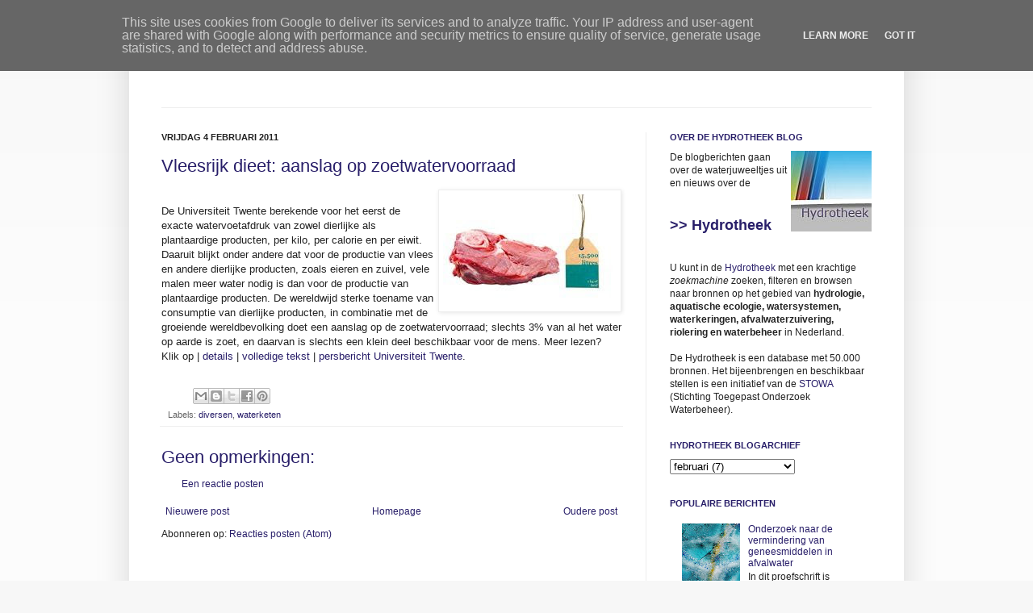

--- FILE ---
content_type: text/html; charset=UTF-8
request_url: https://blog.hydrotheek.nl/2011/02/vleesrijk-dieet-aanslag-op.html
body_size: 14365
content:
<!DOCTYPE html>
<html class='v2' dir='ltr' xmlns='http://www.w3.org/1999/xhtml' xmlns:b='http://www.google.com/2005/gml/b' xmlns:data='http://www.google.com/2005/gml/data' xmlns:expr='http://www.google.com/2005/gml/expr'>
<head>
<link href='https://www.blogger.com/static/v1/widgets/335934321-css_bundle_v2.css' rel='stylesheet' type='text/css'/>
<link href="//library.wur.nl/css/hydrotheek/hydrotheek.css" rel="stylesheet" type="text/css">
<meta content='IE=EmulateIE7' http-equiv='X-UA-Compatible'/>
<meta content='width=1100' name='viewport'/>
<meta content='text/html; charset=UTF-8' http-equiv='Content-Type'/>
<meta content='blogger' name='generator'/>
<link href='https://blog.hydrotheek.nl/favicon.ico' rel='icon' type='image/x-icon'/>
<link href='https://blog.hydrotheek.nl/2011/02/vleesrijk-dieet-aanslag-op.html' rel='canonical'/>
<link rel="alternate" type="application/atom+xml" title="Hydrotheek - Atom" href="https://blog.hydrotheek.nl/feeds/posts/default" />
<link rel="alternate" type="application/rss+xml" title="Hydrotheek - RSS" href="https://blog.hydrotheek.nl/feeds/posts/default?alt=rss" />
<link rel="service.post" type="application/atom+xml" title="Hydrotheek - Atom" href="https://www.blogger.com/feeds/5441666255903485188/posts/default" />

<link rel="alternate" type="application/atom+xml" title="Hydrotheek - Atom" href="https://blog.hydrotheek.nl/feeds/4086409333662831218/comments/default" />
<!--Can't find substitution for tag [blog.ieCssRetrofitLinks]-->
<link href='https://blogger.googleusercontent.com/img/b/R29vZ2xl/AVvXsEgKeFYLVCfhzeRqHRwMo8YlKds3F5T91wGD8I5TspnMJRdo_fOCKllIyFWrAMO0t8_mBmukPrY-otgmClV-KfiPOHU0OhvwdPaSv48YO8F-6XoOdpunow35o7fM5VRTE-1lg5hw6KcdUdI/s320/The-green-blue-and-grey-water-footprint-of-farm-animals-and-animal-products.jpg' rel='image_src'/>
<meta content='https://blog.hydrotheek.nl/2011/02/vleesrijk-dieet-aanslag-op.html' property='og:url'/>
<meta content='Vleesrijk dieet: aanslag op zoetwatervoorraad' property='og:title'/>
<meta content='De Universiteit Twente berekende voor het eerst de exacte watervoetafdruk van zowel dierlijke als plantaardige producten, per kilo, per calo...' property='og:description'/>
<meta content='https://blogger.googleusercontent.com/img/b/R29vZ2xl/AVvXsEgKeFYLVCfhzeRqHRwMo8YlKds3F5T91wGD8I5TspnMJRdo_fOCKllIyFWrAMO0t8_mBmukPrY-otgmClV-KfiPOHU0OhvwdPaSv48YO8F-6XoOdpunow35o7fM5VRTE-1lg5hw6KcdUdI/w1200-h630-p-k-no-nu/The-green-blue-and-grey-water-footprint-of-farm-animals-and-animal-products.jpg' property='og:image'/>
<title>Hydrotheek: Vleesrijk dieet: aanslag op zoetwatervoorraad</title>
<meta content='' name='description'/>
<style id='page-skin-1' type='text/css'><!--
/*
-----------------------------------------------
Blogger Template Style
Name:     Simple
Designer: Josh Peterson
URL:      www.noaesthetic.com
----------------------------------------------- */
/* Variable definitions
====================
<Variable name="keycolor" description="Main Color" type="color" default="#F7F7F7"/>
<Group description="Page Text" selector="body">
<Variable name="body.font" description="Font" type="font"
default="normal normal 12px Arial, Tahoma, Helvetica, FreeSans, sans-serif"/>
<Variable name="body.text.color" description="Text Color" type="color" default="#222222"/>
</Group>
<Group description="Backgrounds" selector=".body-fauxcolumns-outer">
<Variable name="body.background.color" description="Outer Background" type="color" default="#F7F7F7"/>
<Variable name="content.background.color" description="Main Background" type="color" default="#FFFFFF"/>
<Variable name="header.background.color" description="Header Background" type="color" default="transparent"/>
</Group>
<Group description="Links" selector=".main-outer">
<Variable name="link.color" description="Link Color" type="color" default="#281E69"/>
<Variable name="link.visited.color" description="Visited Color" type="color" default="#888888"/>
<Variable name="link.hover.color" description="Hover Color" type="color" default="#0591dc"/>
</Group>
<Group description="Blog Title" selector=".header h1">
<Variable name="header.font" description="Font" type="font"
default="normal normal 30px Arial, Tahoma, Helvetica, FreeSans, sans-serif"/>
<Variable name="header.text.color" description="Title Color" type="color" default="#281E69" />
</Group>
<Group description="Blog Description" selector=".header .description">
<Variable name="description.text.color" description="Description Color" type="color"
default="#777777" />
</Group>
<Group description="Tabs Text" selector=".tabs-inner .widget li a">
<Variable name="tabs.font" description="Font" type="font"
default="normal normal 14px Arial, Tahoma, Helvetica, FreeSans, sans-serif"/>
<Variable name="tabs.text.color" description="Text Color" type="color" default="#999999"/>
<Variable name="tabs.selected.text.color" description="Selected Color" type="color" default="#000000"/>
</Group>
<Group description="Tabs Background" selector=".tabs-outer .PageList">
<Variable name="tabs.background.color" description="Background Color" type="color" default="#f5f5f5"/>
<Variable name="tabs.selected.background.color" description="Selected Color" type="color" default="#eeeeee"/>
</Group>
<Group description="Post Title" selector="h3.post-title, .comments h4">
<Variable name="post.title.color" description="Post Title Color" type="color" default="#281E69"/>
<Variable name="post.title.font" description="Font" type="font"
default="normal normal 22px Arial, Tahoma, Helvetica, FreeSans, sans-serif"/>
</Group>
<Group description="Date Header" selector=".date-header">
<Variable name="date.header.color" description="Text Color" type="color"
default="#222222"/>
<Variable name="date.header.background.color" description="Background Color" type="color"
default="transparent"/>
</Group>
<Group description="Post Footer" selector=".post-footer">
<Variable name="post.footer.text.color" description="Text Color" type="color" default="#666666"/>
<Variable name="post.footer.background.color" description="Background Color" type="color"
default="#FFFFFF"/>
<Variable name="post.footer.border.color" description="Shadow Color" type="color" default="#eeeeee"/>
</Group>
<Group description="Gadgets" selector="h2">
<Variable name="widget.title.font" description="Title Font" type="font"
default="normal bold 11px Arial, Tahoma, Helvetica, FreeSans, sans-serif"/>
<Variable name="widget.title.text.color" description="Title Color" type="color" default="#281E69"/>
<Variable name="widget.alternate.text.color" description="Alternate Color" type="color" default="#281E69"/>
</Group>
<Group description="Images" selector=".main-inner">
<Variable name="image.background.color" description="Background Color" type="color" default="#ffffff"/>
<Variable name="image.border.color" description="Border Color" type="color" default="#eeeeee"/>
<Variable name="image.text.color" description="Caption Text Color" type="color" default="#222222"/>
</Group>
<Group description="Accents" selector=".content-inner">
<Variable name="body.rule.color" description="Separator Line Color" type="color" default="#eeeeee"/>
<Variable name="tabs.border.color" description="Tabs Border Color" type="color" default="#eeeeee"/>
</Group>
<Variable name="body.background" description="Body Background" type="background"
color="#F7F7F7" default="$(color) none repeat scroll top left"/>
<Variable name="body.background.override" description="Body Background Override" type="string" default=""/>
<Variable name="body.background.gradient.cap" description="Body Gradient Cap" type="url"
default="url(http://www.blogblog.com/1kt/simple/gradients_light.png)"/>
<Variable name="body.background.gradient.tile" description="Body Gradient Tile" type="url"
default="url(http://www.blogblog.com/1kt/simple/body_gradient_tile_light.png)"/>
<Variable name="content.background.color.selector" description="Content Background Color Selector" type="string" default=".content-inner"/>
<Variable name="content.padding" description="Content Padding" type="length" default="10px"/>
<Variable name="content.padding.horizontal" description="Content Horizontal Padding" type="length" default="10px"/>
<Variable name="content.shadow.spread" description="Content Shadow Spread" type="length" default="40px"/>
<Variable name="content.shadow.spread.webkit" description="Content Shadow Spread (WebKit)" type="length" default="5px"/>
<Variable name="content.shadow.spread.ie" description="Content Shadow Spread (IE)" type="length" default="10px"/>
<Variable name="main.border.width" description="Main Border Width" type="length" default="0"/>
<Variable name="header.background.gradient" description="Header Gradient" type="url" default="none"/>
<Variable name="header.shadow.offset.left" description="Header Shadow Offset Left" type="length" default="-1px"/>
<Variable name="header.shadow.offset.top" description="Header Shadow Offset Top" type="length" default="-1px"/>
<Variable name="header.shadow.spread" description="Header Shadow Spread" type="length" default="1px"/>
<Variable name="header.padding" description="Header Padding" type="length" default="30px"/>
<Variable name="header.border.size" description="Header Border Size" type="length" default="1px"/>
<Variable name="header.bottom.border.size" description="Header Bottom Border Size" type="length" default="1px"/>
<Variable name="header.border.horizontalsize" description="Header Horizontal Border Size" type="length" default="0"/>
<Variable name="description.text.size" description="Description Text Size" type="string" default="140%"/>
<Variable name="tabs.margin.top" description="Tabs Margin Top" type="length" default="0" />
<Variable name="tabs.margin.side" description="Tabs Side Margin" type="length" default="30px" />
<Variable name="tabs.background.gradient" description="Tabs Background Gradient" type="url"
default="url(http://www.blogblog.com/1kt/simple/gradients_light.png)"/>
<Variable name="tabs.border.width" description="Tabs Border Width" type="length" default="1px"/>
<Variable name="tabs.bevel.border.width" description="Tabs Bevel Border Width" type="length" default="1px"/>
<Variable name="date.header.padding" description="Date Header Padding" type="string" default="inherit"/>
<Variable name="date.header.letterspacing" description="Date Header Letter Spacing" type="string" default="inherit"/>
<Variable name="date.header.margin" description="Date Header Margin" type="string" default="inherit"/>
<Variable name="post.margin.bottom" description="Post Bottom Margin" type="length" default="25px"/>
<Variable name="image.border.small.size" description="Image Border Small Size" type="length" default="2px"/>
<Variable name="image.border.large.size" description="Image Border Large Size" type="length" default="5px"/>
<Variable name="page.width.selector" description="Page Width Selector" type="string" default=".region-inner"/>
<Variable name="page.width" description="Page Width" type="string" default="auto"/>
<Variable name="main.section.margin" description="Main Section Margin" type="length" default="15px"/>
<Variable name="main.padding" description="Main Padding" type="length" default="15px"/>
<Variable name="main.padding.top" description="Main Padding Top" type="length" default="30px"/>
<Variable name="main.padding.bottom" description="Main Padding Bottom" type="length" default="30px"/>
<Variable name="paging.background"
color="#FFFFFF"
description="Background of blog paging area" type="background"
default="transparent none no-repeat scroll top center"/>
<Variable name="footer.bevel" description="Bevel border length of footer" type="length" default="0"/>
<Variable name="mobile.background.overlay" description="Mobile Background Overlay" type="string"
default="transparent none repeat scroll top left"/>
<Variable name="mobile.background.size" description="Mobile Background Size" type="string" default="auto"/>
<Variable name="mobile.button.color" description="Mobile Button Color" type="color" default="#ffffff" />
<Variable name="startSide" description="Side where text starts in blog language" type="automatic" default="left"/>
<Variable name="endSide" description="Side where text ends in blog language" type="automatic" default="right"/>
*/
/* Content
----------------------------------------------- */
body {
font: normal normal 12px Arial, Tahoma, Helvetica, FreeSans, sans-serif;
color: #222222;
background: #F7F7F7 none repeat scroll top left;
padding: 0 40px 40px 40px;
}
html body .region-inner {
min-width: 0;
max-width: 100%;
width: auto;
}
a:link {
text-decoration:none;
color: #281E69;
}
a:visited {
text-decoration:none;
color: #888888;
}
a:hover {
text-decoration: underline;
color: #0591dc;
}
.body-fauxcolumn-outer .fauxcolumn-inner {
background: transparent url(//www.blogblog.com/1kt/simple/body_gradient_tile_light.png) repeat scroll top left;
_background-image: none;
}
.body-fauxcolumn-outer .cap-top {
position: absolute;
z-index: 1;
height: 400px;
width: 100%;
background: #F7F7F7 none repeat scroll top left;
}
.body-fauxcolumn-outer .cap-top .cap-left {
width: 100%;
background: transparent url(//www.blogblog.com/1kt/simple/gradients_light.png) repeat-x scroll top left;
_background-image: none;
}
.content-outer {
-moz-box-shadow: 0 0 40px rgba(0, 0, 0, .15);
-webkit-box-shadow: 0 0 5px rgba(0, 0, 0, .15);
-goog-ms-box-shadow: 0 0 10px #333333;
box-shadow: 0 0 40px rgba(0, 0, 0, .15);
margin-bottom: 1px;
}
.content-inner {
padding: 10px 10px;
}
.content-inner {
background-color: #FFFFFF;
}
/* Header
----------------------------------------------- */
.header-outer {
background: transparent none repeat-x scroll 0 -400px;
_background-image: none;
}
.Header h1 {
font: normal normal 30px Arial, Tahoma, Helvetica, FreeSans, sans-serif;
color: #281E69;
text-shadow: -1px -1px 1px rgba(0, 0, 0, .2);
}
.Header h1 a {
color: #281E69;
}
.Header .description {
font-size: 140%;
color: #777777;
}
.header-inner .Header .titlewrapper {
padding: 12px 30px;
}
.header-inner .Header .descriptionwrapper {
padding: 0 30px;
}
/* Tabs
----------------------------------------------- */
.tabs-inner .section:first-child {
border-top: 1px solid #eeeeee;
}
.tabs-inner .section:first-child ul {
margin-top: -1px;
border-top: 1px solid #eeeeee;
border-left: 0 solid #eeeeee;
border-right: 0 solid #eeeeee;
}
.tabs-inner .widget ul {
background: #f5f5f5 url(//www.blogblog.com/1kt/simple/gradients_light.png) repeat-x scroll 0 -800px;
_background-image: none;
border-bottom: 1px solid #eeeeee;
margin-top: 0;
margin-left: -30px;
margin-right: -30px;
}
.tabs-inner .widget li a {
display: inline-block;
padding: .6em 1em;
font: normal normal 14px Arial, Tahoma, Helvetica, FreeSans, sans-serif;
color: #999999;
border-left: 1px solid #FFFFFF;
border-right: 1px solid #eeeeee;
}
.tabs-inner .widget li:first-child a {
border-left: none;
}
.tabs-inner .widget li.selected a, .tabs-inner .widget li a:hover {
color: #000000;
background-color: #eeeeee;
text-decoration: underline;
}
/* Columns
----------------------------------------------- */
.main-outer {
border-top: 0 solid #eeeeee;
}
.fauxcolumn-left-outer .fauxcolumn-inner {
border-right: 1px solid #eeeeee;
}
.fauxcolumn-right-outer .fauxcolumn-inner {
border-left: 1px solid #eeeeee;
}
/* Headings
----------------------------------------------- */
h2 {
margin: 0 0 1em 0;
font: normal bold 11px Arial, Tahoma, Helvetica, FreeSans, sans-serif;
color: #281E69;
text-transform: uppercase;
}
/* Widgets
----------------------------------------------- */
.widget .zippy {
color: #281E69;
text-shadow: 2px 2px 1px rgba(0, 0, 0, .1);
}
.widget .popular-posts ul {
list-style: none;
}
/* Posts
----------------------------------------------- */
.date-header span {
background-color: transparent;
color: #222222;
padding: inherit;
letter-spacing: inherit;
margin: inherit;
}
.main-inner {
padding-top: 30px;
padding-bottom: 30px;
}
.main-inner .column-center-inner {
padding: 0 15px;
}
.main-inner .column-center-inner .section {
margin: 0 15px;
}
.post {
margin: 0 0 25px 0;
}
h3.post-title, .comments h4 {
font: normal normal 22px Arial, Tahoma, Helvetica, FreeSans, sans-serif;
color: #281E69;
margin: .75em 0 0;
}
.post-body {
font-size: 110%;
line-height: 1.4;
position: relative;
}
.post-body img, .post-body .tr-caption-container, .Profile img, .Image img,
.BlogList .item-thumbnail img {
padding: 2px;
background: #ffffff;
border: 1px solid #eeeeee;
-moz-box-shadow: 1px 1px 5px rgba(0, 0, 0, .1);
-webkit-box-shadow: 1px 1px 5px rgba(0, 0, 0, .1);
box-shadow: 1px 1px 5px rgba(0, 0, 0, .1);
}
.post-body img, .post-body .tr-caption-container {
padding: 5px;
}
.post-body .tr-caption-container {
color: #222222;
}
.post-body .tr-caption-container img {
padding: 0;
background: transparent;
border: none;
-moz-box-shadow: 0 0 0 rgba(0, 0, 0, .1);
-webkit-box-shadow: 0 0 0 rgba(0, 0, 0, .1);
box-shadow: 0 0 0 rgba(0, 0, 0, .1);
}
.post-header {
margin: 0 0 1.5em;
line-height: 1.6;
font-size: 90%;
}
.post-footer {
margin: 20px -2px 0;
padding: 5px 10px;
color: #666666;
background-color: #FFFFFF;
border-bottom: 1px solid #eeeeee;
line-height: 1.6;
font-size: 90%;
}
#comments .comment-author {
padding-top: 1.5em;
border-top: 1px solid #eeeeee;
background-position: 0 1.5em;
}
#comments .comment-author:first-child {
padding-top: 0;
border-top: none;
}
.avatar-image-container {
margin: .2em 0 0;
}
#comments .avatar-image-container img {
border: 1px solid #eeeeee;
}
/* Comments
----------------------------------------------- */
.comments .comments-content .blog-author,
.comments .comments-content .blog-author a {
border-bottom: 1px solid #281E69;
}
.comments .comments-content .loadmore a {
border-top: 1px solid #281E69;
border-bottom: 1px solid #281E69;
}
.comments .comment-thread.inline-thread {
background-color: #FFFFFF;
}
.comments .continue {
border-top: 2px solid #281E69;
}
/* Accents
---------------------------------------------- */
.section-columns td.columns-cell {
border-left: 1px solid #eeeeee;
}
.blog-pager {
background: transparent none no-repeat scroll top center;
}
.blog-pager-older-link, .home-link,
.blog-pager-newer-link {
background-color: #FFFFFF;
padding: 5px;
}
.footer-outer {
border-top: 0 dashed #bbbbbb;
}
/* Mobile
----------------------------------------------- */
body.mobile  {
background-size: auto;
}
.mobile .body-fauxcolumn-outer {
background: transparent none repeat scroll top left;
}
.mobile .body-fauxcolumn-outer .cap-top {
background-size: 100% auto;
}
.mobile .content-outer {
-webkit-box-shadow: 0 0 3px rgba(0, 0, 0, .15);
box-shadow: 0 0 3px rgba(0, 0, 0, .15);
padding: 0 40px;
}
body.mobile .AdSense {
margin: 0 -40px;
}
.mobile .tabs-inner .widget ul {
margin-left: 0;
margin-right: 0;
}
.mobile .post {
margin: 0;
}
.mobile .main-inner .column-center-inner .section {
margin: 0;
}
.mobile .date-header span {
padding: 0.1em 10px;
margin: 0 -10px;
}
.mobile h3.post-title {
color: #281E69;
margin: 0;
}
.mobile .blog-pager {
background: transparent none no-repeat scroll top center;
}
.mobile .footer-outer {
border-top: none;
}
.mobile .main-inner, .mobile .footer-inner {
background-color: #FFFFFF;
}
.mobile-index-contents {
color: #222222;
}
.mobile-link-button {
background-color: #281E69;
}
.mobile-link-button a:link, .mobile-link-button a:visited {
color: #ffffff;
}
.mobile .tabs-inner .section:first-child {
border-top: none;
}
.mobile .tabs-inner .PageList .widget-content {
background-color: #eeeeee;
color: #000000;
border-top: 1px solid #eeeeee;
border-bottom: 1px solid #eeeeee;
}
.mobile .tabs-inner .PageList .widget-content .pagelist-arrow {
border-left: 1px solid #eeeeee;
}

--></style>
<style id='template-skin-1' type='text/css'><!--
body {
min-width: 960px;
}
.content-outer, .content-fauxcolumn-outer, .region-inner {
min-width: 960px;
max-width: 960px;
_width: 960px;
}
.main-inner .columns {
padding-left: 0px;
padding-right: 310px;
}
.main-inner .fauxcolumn-center-outer {
left: 0px;
right: 310px;
/* IE6 does not respect left and right together */
_width: expression(this.parentNode.offsetWidth -
parseInt("0px") -
parseInt("310px") + 'px');
}
.main-inner .fauxcolumn-left-outer {
width: 0px;
}
.main-inner .fauxcolumn-right-outer {
width: 310px;
}
.main-inner .column-left-outer {
width: 0px;
right: 100%;
margin-left: -0px;
}
.main-inner .column-right-outer {
width: 310px;
margin-right: -310px;
}
#layout {
min-width: 0;
}
#layout .content-outer {
min-width: 0;
width: 800px;
}
#layout .region-inner {
min-width: 0;
width: auto;
}
--></style>
<link href='https://www.blogger.com/dyn-css/authorization.css?targetBlogID=5441666255903485188&amp;zx=70aaf2c2-522f-41cf-a695-5b8e3225635f' media='none' onload='if(media!=&#39;all&#39;)media=&#39;all&#39;' rel='stylesheet'/><noscript><link href='https://www.blogger.com/dyn-css/authorization.css?targetBlogID=5441666255903485188&amp;zx=70aaf2c2-522f-41cf-a695-5b8e3225635f' rel='stylesheet'/></noscript>
<meta name='google-adsense-platform-account' content='ca-host-pub-1556223355139109'/>
<meta name='google-adsense-platform-domain' content='blogspot.com'/>

<script type="text/javascript" language="javascript">
  // Supply ads personalization default for EEA readers
  // See https://www.blogger.com/go/adspersonalization
  adsbygoogle = window.adsbygoogle || [];
  if (typeof adsbygoogle.requestNonPersonalizedAds === 'undefined') {
    adsbygoogle.requestNonPersonalizedAds = 1;
  }
</script>


</head>
<body class='loading'>
<div class='navbar section' id='navbar'><div class='widget Navbar' data-version='1' id='Navbar1'><script type="text/javascript">
    function setAttributeOnload(object, attribute, val) {
      if(window.addEventListener) {
        window.addEventListener('load',
          function(){ object[attribute] = val; }, false);
      } else {
        window.attachEvent('onload', function(){ object[attribute] = val; });
      }
    }
  </script>
<div id="navbar-iframe-container"></div>
<script type="text/javascript" src="https://apis.google.com/js/platform.js"></script>
<script type="text/javascript">
      gapi.load("gapi.iframes:gapi.iframes.style.bubble", function() {
        if (gapi.iframes && gapi.iframes.getContext) {
          gapi.iframes.getContext().openChild({
              url: 'https://www.blogger.com/navbar/5441666255903485188?po\x3d4086409333662831218\x26origin\x3dhttps://blog.hydrotheek.nl',
              where: document.getElementById("navbar-iframe-container"),
              id: "navbar-iframe"
          });
        }
      });
    </script><script type="text/javascript">
(function() {
var script = document.createElement('script');
script.type = 'text/javascript';
script.src = '//pagead2.googlesyndication.com/pagead/js/google_top_exp.js';
var head = document.getElementsByTagName('head')[0];
if (head) {
head.appendChild(script);
}})();
</script>
</div></div>
<div class='body-fauxcolumns'>
<div class='fauxcolumn-outer body-fauxcolumn-outer'>
<div class='cap-top'>
<div class='cap-left'></div>
<div class='cap-right'></div>
</div>
<div class='fauxborder-left'>
<div class='fauxborder-right'></div>
<div class='fauxcolumn-inner'>
</div>
</div>
<div class='cap-bottom'>
<div class='cap-left'></div>
<div class='cap-right'></div>
</div>
</div>
</div>
<div class='content'>
<div class='content-fauxcolumns'>
<div class='fauxcolumn-outer content-fauxcolumn-outer'>
<div class='cap-top'>
<div class='cap-left'></div>
<div class='cap-right'></div>
</div>
<div class='fauxborder-left'>
<div class='fauxborder-right'></div>
<div class='fauxcolumn-inner'>
</div>
</div>
<div class='cap-bottom'>
<div class='cap-left'></div>
<div class='cap-right'></div>
</div>
</div>
</div>
<div class='content-outer'>
<div class='content-cap-top cap-top'>
<div class='cap-left'></div>
<div class='cap-right'></div>
</div>
<div class='fauxborder-left content-fauxborder-left'>
<div class='fauxborder-right content-fauxborder-right'></div>
<div class='content-inner'>
<header>
<div class='header-outer'>
<div class='header-cap-top cap-top'>
<div class='cap-left'></div>
<div class='cap-right'></div>
</div>
<div class='fauxborder-left header-fauxborder-left'>
<div class='fauxborder-right header-fauxborder-right'></div>
<div class='region-inner header-inner'>
<div class='header section' id='header'><div class='widget Header' data-version='1' id='Header1'>
<div id='header-inner'>
<div class='titlewrapper'>
<h1 class='title'>
<a href='https://blog.hydrotheek.nl/'>
Hydrotheek
</a>
</h1>
</div>
<div class='descriptionwrapper'>
<p class='description'><span>
</span></p>
</div>
</div>
</div></div>
</div>
</div>
<div class='header-cap-bottom cap-bottom'>
<div class='cap-left'></div>
<div class='cap-right'></div>
</div>
</div>
</header>
<div class='tabs-outer'>
<div class='tabs-cap-top cap-top'>
<div class='cap-left'></div>
<div class='cap-right'></div>
</div>
<div class='fauxborder-left tabs-fauxborder-left'>
<div class='fauxborder-right tabs-fauxborder-right'></div>
<div class='region-inner tabs-inner'>
<div class='tabs no-items section' id='crosscol'></div>
<div class='tabs no-items section' id='crosscol-overflow'></div>
</div>
</div>
<div class='tabs-cap-bottom cap-bottom'>
<div class='cap-left'></div>
<div class='cap-right'></div>
</div>
</div>
<div class='main-outer'>
<div class='main-cap-top cap-top'>
<div class='cap-left'></div>
<div class='cap-right'></div>
</div>
<div class='fauxborder-left main-fauxborder-left'>
<div class='fauxborder-right main-fauxborder-right'></div>
<div class='region-inner main-inner'>
<div class='columns fauxcolumns'>
<div class='fauxcolumn-outer fauxcolumn-center-outer'>
<div class='cap-top'>
<div class='cap-left'></div>
<div class='cap-right'></div>
</div>
<div class='fauxborder-left'>
<div class='fauxborder-right'></div>
<div class='fauxcolumn-inner'>
</div>
</div>
<div class='cap-bottom'>
<div class='cap-left'></div>
<div class='cap-right'></div>
</div>
</div>
<div class='fauxcolumn-outer fauxcolumn-left-outer'>
<div class='cap-top'>
<div class='cap-left'></div>
<div class='cap-right'></div>
</div>
<div class='fauxborder-left'>
<div class='fauxborder-right'></div>
<div class='fauxcolumn-inner'>
</div>
</div>
<div class='cap-bottom'>
<div class='cap-left'></div>
<div class='cap-right'></div>
</div>
</div>
<div class='fauxcolumn-outer fauxcolumn-right-outer'>
<div class='cap-top'>
<div class='cap-left'></div>
<div class='cap-right'></div>
</div>
<div class='fauxborder-left'>
<div class='fauxborder-right'></div>
<div class='fauxcolumn-inner'>
</div>
</div>
<div class='cap-bottom'>
<div class='cap-left'></div>
<div class='cap-right'></div>
</div>
</div>
<!-- corrects IE6 width calculation -->
<div class='columns-inner'>
<div class='column-center-outer'>
<div class='column-center-inner'>
<div class='main section' id='main'><div class='widget Blog' data-version='1' id='Blog1'>
<div class='blog-posts hfeed'>

          <div class="date-outer">
        
<h2 class='date-header'><span>vrijdag 4 februari 2011</span></h2>

          <div class="date-posts">
        
<div class='post-outer'>
<div class='post hentry'>
<a name='4086409333662831218'></a>
<h3 class='post-title entry-title'>
Vleesrijk dieet: aanslag op zoetwatervoorraad
</h3>
<div class='post-header'>
<div class='post-header-line-1'></div>
</div>
<div class='post-body entry-content' id='post-body-4086409333662831218'>
<img alt="" border="0" id="BLOGGER_PHOTO_ID_5576609514454878098" src="https://blogger.googleusercontent.com/img/b/R29vZ2xl/AVvXsEgKeFYLVCfhzeRqHRwMo8YlKds3F5T91wGD8I5TspnMJRdo_fOCKllIyFWrAMO0t8_mBmukPrY-otgmClV-KfiPOHU0OhvwdPaSv48YO8F-6XoOdpunow35o7fM5VRTE-1lg5hw6KcdUdI/s320/The-green-blue-and-grey-water-footprint-of-farm-animals-and-animal-products.jpg" style="float:right; margin:0 0 5px 5px; width: 215px; height: 140px;" title="Bron: http://www.utwente.nl/organisatie/stories/vleesrijk-dieet-doet-aanslag-op-zoetwater-voorraad-op-aarde" /><br />De Universiteit Twente berekende voor het eerst de exacte watervoetafdruk van zowel dierlijke als plantaardige producten, per kilo, per calorie en per eiwit. Daaruit blijkt onder andere dat voor de productie van vlees en andere dierlijke producten, zoals eieren en zuivel, vele malen meer water nodig is dan voor de productie van plantaardige producten. De wereldwijd sterke toename van consumptie van dierlijke producten, in combinatie met de groeiende wereldbevolking doet een aanslag op de zoetwatervoorraad; slechts 3% van al het water op aarde is zoet, en daarvan is slechts een klein deel beschikbaar voor de mens. Meer lezen? Klik op | <a href="http://library.wur.nl/WebQuery/hydrotheek/lang/1955705">details</a> | <a href="http://edepot.wur.nl/161695" target="_blank">volledige tekst</a> | <a href="http://www.utwente.nl/organisatie/stories/vleesrijk-dieet-doet-aanslag-op-zoetwater-voorraad-op-aarde" target="_blank">persbericht Universiteit Twente</a>.
<div style='clear: both;'></div>
</div>
<div class='post-footer'>
<div class='post-footer-line post-footer-line-1'><span class='post-author vcard'>
</span>
<span class='post-timestamp'>
</span>
<span class='post-comment-link'>
</span>
<span class='post-icons'>
<span class='item-control blog-admin pid-677826820'>
<a href='https://www.blogger.com/post-edit.g?blogID=5441666255903485188&postID=4086409333662831218&from=pencil' title='Post bewerken'>
<img alt='' class='icon-action' height='18' src='https://resources.blogblog.com/img/icon18_edit_allbkg.gif' width='18'/>
</a>
</span>
</span>
<div class='post-share-buttons goog-inline-block'>
<a class='goog-inline-block share-button sb-email' href='https://www.blogger.com/share-post.g?blogID=5441666255903485188&postID=4086409333662831218&target=email' target='_blank' title='Dit e-mailen
'><span class='share-button-link-text'>Dit e-mailen
</span></a><a class='goog-inline-block share-button sb-blog' href='https://www.blogger.com/share-post.g?blogID=5441666255903485188&postID=4086409333662831218&target=blog' onclick='window.open(this.href, "_blank", "height=270,width=475"); return false;' target='_blank' title='Dit bloggen!'><span class='share-button-link-text'>Dit bloggen!</span></a><a class='goog-inline-block share-button sb-twitter' href='https://www.blogger.com/share-post.g?blogID=5441666255903485188&postID=4086409333662831218&target=twitter' target='_blank' title='Delen via X'><span class='share-button-link-text'>Delen via X</span></a><a class='goog-inline-block share-button sb-facebook' href='https://www.blogger.com/share-post.g?blogID=5441666255903485188&postID=4086409333662831218&target=facebook' onclick='window.open(this.href, "_blank", "height=430,width=640"); return false;' target='_blank' title='Delen op Facebook'><span class='share-button-link-text'>Delen op Facebook</span></a><a class='goog-inline-block share-button sb-pinterest' href='https://www.blogger.com/share-post.g?blogID=5441666255903485188&postID=4086409333662831218&target=pinterest' target='_blank' title='Delen op Pinterest'><span class='share-button-link-text'>Delen op Pinterest</span></a>
</div>
</div>
<div class='post-footer-line post-footer-line-2'><span class='post-labels'>
Labels:
<a href='https://blog.hydrotheek.nl/search/label/diversen' rel='tag'>diversen</a>,
<a href='https://blog.hydrotheek.nl/search/label/waterketen' rel='tag'>waterketen</a>
</span>
</div>
<div class='post-footer-line post-footer-line-3'><span class='post-location'>
</span>
</div>
</div>
</div>
<div class='comments' id='comments'>
<a name='comments'></a>
<h4>Geen opmerkingen:</h4>
<div id='Blog1_comments-block-wrapper'>
<dl class='avatar-comment-indent' id='comments-block'>
</dl>
</div>
<p class='comment-footer'>
<a href='https://www.blogger.com/comment/fullpage/post/5441666255903485188/4086409333662831218' onclick=''>Een reactie posten</a>
</p>
</div>
</div>

        </div></div>
      
</div>
<div class='blog-pager' id='blog-pager'>
<span id='blog-pager-newer-link'>
<a class='blog-pager-newer-link' href='https://blog.hydrotheek.nl/2011/02/slibketenstudie-ii-nieuwe-technieken-in.html' id='Blog1_blog-pager-newer-link' title='Nieuwere post'>Nieuwere post</a>
</span>
<span id='blog-pager-older-link'>
<a class='blog-pager-older-link' href='https://blog.hydrotheek.nl/2011/01/riolering-in-beeld-benchmark.html' id='Blog1_blog-pager-older-link' title='Oudere post'>Oudere post</a>
</span>
<a class='home-link' href='https://blog.hydrotheek.nl/'>Homepage</a>
</div>
<div class='clear'></div>
<div class='post-feeds'>
<div class='feed-links'>
Abonneren op:
<a class='feed-link' href='https://blog.hydrotheek.nl/feeds/4086409333662831218/comments/default' target='_blank' type='application/atom+xml'>Reacties posten (Atom)</a>
</div>
</div>
</div></div>
</div>
</div>
<div class='column-left-outer'>
<div class='column-left-inner'>
<aside>
</aside>
</div>
</div>
<div class='column-right-outer'>
<div class='column-right-inner'>
<aside>
<div class='sidebar section' id='sidebar-right-1'><div class='widget Text' data-version='1' id='Text2'>
<h2 class='title'>Over de Hydrotheek blog</h2>
<div class='widget-content'>
<a href="http://www.hydrotheek.nl/"><img alt="Hydrotheek. www.hydrotheek.nl" src="https://lh3.googleusercontent.com/blogger_img_proxy/AEn0k_uR8kmeabNztnQYTz6ul23gy0wdGRed7Gs5L9xDtFQPMKmm49JVIQCqQva4pff2mE6qbCrrfxnNhjZjjC687p_JGEukvHnZtVi9Vf4R3My-eiGXUGaPNp_WFECoKzLxQA=s0-d" style="float: right; margin: 0pt 0pt 5px 5px;" target="_blank" title="www.hydrotheek.nl" /></a>De blogberichten gaan over de waterjuweeltjes uit en nieuws over de<br /><br /><br /><h1><a href="http://www.hydrotheek.nl/">&gt;&gt; Hydrotheek</a></h1><br /><br />U kunt in de <a href="http://www.hydrotheek.nl/">Hydrotheek</a> met een krachtige <span style="font-style: italic;">zoekmachine</span> zoeken, filteren en browsen naar bronnen op het gebied van <b>hydrologie, aquatische ecologie, watersystemen, waterkeringen, afvalwaterzuivering, riolering en waterbeheer</b> in Nederland.<br /><br />De Hydrotheek is een database met 50.000 bronnen. Het bijeenbrengen en beschikbaar stellen is een initiatief van de <a href="http://www.stowa.nl/">STOWA</a> (Stichting Toegepast Onderzoek Waterbeheer).
</div>
<div class='clear'></div>
</div><div class='widget BlogArchive' data-version='1' id='BlogArchive1'>
<h2>Hydrotheek blogarchief</h2>
<div class='widget-content'>
<div id='ArchiveList'>
<div id='BlogArchive1_ArchiveList'>
<select id='BlogArchive1_ArchiveMenu'>
<option value=''>Hydrotheek blogarchief</option>
<option value='https://blog.hydrotheek.nl/2025/07/'>juli (1)</option>
<option value='https://blog.hydrotheek.nl/2025/06/'>juni (1)</option>
<option value='https://blog.hydrotheek.nl/2025/05/'>mei (1)</option>
<option value='https://blog.hydrotheek.nl/2025/04/'>april (2)</option>
<option value='https://blog.hydrotheek.nl/2025/03/'>maart (4)</option>
<option value='https://blog.hydrotheek.nl/2025/02/'>februari (2)</option>
<option value='https://blog.hydrotheek.nl/2025/01/'>januari (2)</option>
<option value='https://blog.hydrotheek.nl/2024/12/'>december (3)</option>
<option value='https://blog.hydrotheek.nl/2024/11/'>november (3)</option>
<option value='https://blog.hydrotheek.nl/2024/10/'>oktober (5)</option>
<option value='https://blog.hydrotheek.nl/2024/09/'>september (6)</option>
<option value='https://blog.hydrotheek.nl/2024/08/'>augustus (5)</option>
<option value='https://blog.hydrotheek.nl/2024/07/'>juli (5)</option>
<option value='https://blog.hydrotheek.nl/2024/06/'>juni (8)</option>
<option value='https://blog.hydrotheek.nl/2024/05/'>mei (7)</option>
<option value='https://blog.hydrotheek.nl/2024/04/'>april (8)</option>
<option value='https://blog.hydrotheek.nl/2024/03/'>maart (5)</option>
<option value='https://blog.hydrotheek.nl/2024/02/'>februari (5)</option>
<option value='https://blog.hydrotheek.nl/2024/01/'>januari (8)</option>
<option value='https://blog.hydrotheek.nl/2023/12/'>december (7)</option>
<option value='https://blog.hydrotheek.nl/2023/11/'>november (3)</option>
<option value='https://blog.hydrotheek.nl/2023/10/'>oktober (6)</option>
<option value='https://blog.hydrotheek.nl/2023/09/'>september (4)</option>
<option value='https://blog.hydrotheek.nl/2023/08/'>augustus (5)</option>
<option value='https://blog.hydrotheek.nl/2023/07/'>juli (3)</option>
<option value='https://blog.hydrotheek.nl/2023/05/'>mei (5)</option>
<option value='https://blog.hydrotheek.nl/2023/04/'>april (1)</option>
<option value='https://blog.hydrotheek.nl/2023/03/'>maart (2)</option>
<option value='https://blog.hydrotheek.nl/2023/02/'>februari (7)</option>
<option value='https://blog.hydrotheek.nl/2023/01/'>januari (5)</option>
<option value='https://blog.hydrotheek.nl/2022/12/'>december (2)</option>
<option value='https://blog.hydrotheek.nl/2022/11/'>november (3)</option>
<option value='https://blog.hydrotheek.nl/2022/10/'>oktober (1)</option>
<option value='https://blog.hydrotheek.nl/2022/09/'>september (5)</option>
<option value='https://blog.hydrotheek.nl/2022/08/'>augustus (7)</option>
<option value='https://blog.hydrotheek.nl/2022/07/'>juli (2)</option>
<option value='https://blog.hydrotheek.nl/2022/06/'>juni (2)</option>
<option value='https://blog.hydrotheek.nl/2022/05/'>mei (3)</option>
<option value='https://blog.hydrotheek.nl/2022/04/'>april (7)</option>
<option value='https://blog.hydrotheek.nl/2022/03/'>maart (4)</option>
<option value='https://blog.hydrotheek.nl/2022/02/'>februari (3)</option>
<option value='https://blog.hydrotheek.nl/2022/01/'>januari (7)</option>
<option value='https://blog.hydrotheek.nl/2021/12/'>december (6)</option>
<option value='https://blog.hydrotheek.nl/2021/11/'>november (9)</option>
<option value='https://blog.hydrotheek.nl/2021/10/'>oktober (7)</option>
<option value='https://blog.hydrotheek.nl/2021/09/'>september (7)</option>
<option value='https://blog.hydrotheek.nl/2021/08/'>augustus (5)</option>
<option value='https://blog.hydrotheek.nl/2021/07/'>juli (7)</option>
<option value='https://blog.hydrotheek.nl/2021/06/'>juni (5)</option>
<option value='https://blog.hydrotheek.nl/2021/05/'>mei (5)</option>
<option value='https://blog.hydrotheek.nl/2021/04/'>april (5)</option>
<option value='https://blog.hydrotheek.nl/2021/03/'>maart (6)</option>
<option value='https://blog.hydrotheek.nl/2021/02/'>februari (7)</option>
<option value='https://blog.hydrotheek.nl/2021/01/'>januari (6)</option>
<option value='https://blog.hydrotheek.nl/2020/12/'>december (4)</option>
<option value='https://blog.hydrotheek.nl/2020/11/'>november (7)</option>
<option value='https://blog.hydrotheek.nl/2020/10/'>oktober (4)</option>
<option value='https://blog.hydrotheek.nl/2020/09/'>september (5)</option>
<option value='https://blog.hydrotheek.nl/2020/08/'>augustus (1)</option>
<option value='https://blog.hydrotheek.nl/2020/07/'>juli (1)</option>
<option value='https://blog.hydrotheek.nl/2020/06/'>juni (5)</option>
<option value='https://blog.hydrotheek.nl/2020/05/'>mei (8)</option>
<option value='https://blog.hydrotheek.nl/2020/04/'>april (8)</option>
<option value='https://blog.hydrotheek.nl/2020/03/'>maart (4)</option>
<option value='https://blog.hydrotheek.nl/2020/02/'>februari (2)</option>
<option value='https://blog.hydrotheek.nl/2020/01/'>januari (1)</option>
<option value='https://blog.hydrotheek.nl/2019/12/'>december (4)</option>
<option value='https://blog.hydrotheek.nl/2019/11/'>november (9)</option>
<option value='https://blog.hydrotheek.nl/2019/10/'>oktober (8)</option>
<option value='https://blog.hydrotheek.nl/2019/09/'>september (7)</option>
<option value='https://blog.hydrotheek.nl/2019/08/'>augustus (6)</option>
<option value='https://blog.hydrotheek.nl/2019/07/'>juli (5)</option>
<option value='https://blog.hydrotheek.nl/2019/06/'>juni (2)</option>
<option value='https://blog.hydrotheek.nl/2019/04/'>april (3)</option>
<option value='https://blog.hydrotheek.nl/2019/03/'>maart (7)</option>
<option value='https://blog.hydrotheek.nl/2019/02/'>februari (4)</option>
<option value='https://blog.hydrotheek.nl/2019/01/'>januari (2)</option>
<option value='https://blog.hydrotheek.nl/2018/12/'>december (5)</option>
<option value='https://blog.hydrotheek.nl/2018/11/'>november (10)</option>
<option value='https://blog.hydrotheek.nl/2018/10/'>oktober (6)</option>
<option value='https://blog.hydrotheek.nl/2018/09/'>september (5)</option>
<option value='https://blog.hydrotheek.nl/2018/08/'>augustus (3)</option>
<option value='https://blog.hydrotheek.nl/2018/07/'>juli (2)</option>
<option value='https://blog.hydrotheek.nl/2018/06/'>juni (7)</option>
<option value='https://blog.hydrotheek.nl/2018/05/'>mei (9)</option>
<option value='https://blog.hydrotheek.nl/2018/04/'>april (7)</option>
<option value='https://blog.hydrotheek.nl/2018/03/'>maart (5)</option>
<option value='https://blog.hydrotheek.nl/2018/02/'>februari (7)</option>
<option value='https://blog.hydrotheek.nl/2018/01/'>januari (7)</option>
<option value='https://blog.hydrotheek.nl/2017/12/'>december (9)</option>
<option value='https://blog.hydrotheek.nl/2017/11/'>november (9)</option>
<option value='https://blog.hydrotheek.nl/2017/10/'>oktober (9)</option>
<option value='https://blog.hydrotheek.nl/2017/09/'>september (9)</option>
<option value='https://blog.hydrotheek.nl/2017/08/'>augustus (7)</option>
<option value='https://blog.hydrotheek.nl/2017/07/'>juli (6)</option>
<option value='https://blog.hydrotheek.nl/2017/06/'>juni (11)</option>
<option value='https://blog.hydrotheek.nl/2017/05/'>mei (10)</option>
<option value='https://blog.hydrotheek.nl/2017/04/'>april (10)</option>
<option value='https://blog.hydrotheek.nl/2017/03/'>maart (9)</option>
<option value='https://blog.hydrotheek.nl/2017/02/'>februari (5)</option>
<option value='https://blog.hydrotheek.nl/2017/01/'>januari (4)</option>
<option value='https://blog.hydrotheek.nl/2016/12/'>december (4)</option>
<option value='https://blog.hydrotheek.nl/2016/11/'>november (8)</option>
<option value='https://blog.hydrotheek.nl/2016/10/'>oktober (9)</option>
<option value='https://blog.hydrotheek.nl/2016/09/'>september (8)</option>
<option value='https://blog.hydrotheek.nl/2016/08/'>augustus (12)</option>
<option value='https://blog.hydrotheek.nl/2016/07/'>juli (8)</option>
<option value='https://blog.hydrotheek.nl/2016/06/'>juni (12)</option>
<option value='https://blog.hydrotheek.nl/2016/05/'>mei (6)</option>
<option value='https://blog.hydrotheek.nl/2016/04/'>april (6)</option>
<option value='https://blog.hydrotheek.nl/2016/03/'>maart (10)</option>
<option value='https://blog.hydrotheek.nl/2016/02/'>februari (10)</option>
<option value='https://blog.hydrotheek.nl/2016/01/'>januari (8)</option>
<option value='https://blog.hydrotheek.nl/2015/12/'>december (10)</option>
<option value='https://blog.hydrotheek.nl/2015/11/'>november (8)</option>
<option value='https://blog.hydrotheek.nl/2015/10/'>oktober (8)</option>
<option value='https://blog.hydrotheek.nl/2015/09/'>september (7)</option>
<option value='https://blog.hydrotheek.nl/2015/08/'>augustus (7)</option>
<option value='https://blog.hydrotheek.nl/2015/07/'>juli (4)</option>
<option value='https://blog.hydrotheek.nl/2015/06/'>juni (10)</option>
<option value='https://blog.hydrotheek.nl/2015/05/'>mei (5)</option>
<option value='https://blog.hydrotheek.nl/2015/04/'>april (7)</option>
<option value='https://blog.hydrotheek.nl/2015/03/'>maart (8)</option>
<option value='https://blog.hydrotheek.nl/2015/02/'>februari (7)</option>
<option value='https://blog.hydrotheek.nl/2015/01/'>januari (6)</option>
<option value='https://blog.hydrotheek.nl/2014/12/'>december (7)</option>
<option value='https://blog.hydrotheek.nl/2014/11/'>november (11)</option>
<option value='https://blog.hydrotheek.nl/2014/10/'>oktober (9)</option>
<option value='https://blog.hydrotheek.nl/2014/09/'>september (4)</option>
<option value='https://blog.hydrotheek.nl/2014/08/'>augustus (2)</option>
<option value='https://blog.hydrotheek.nl/2014/07/'>juli (5)</option>
<option value='https://blog.hydrotheek.nl/2014/06/'>juni (9)</option>
<option value='https://blog.hydrotheek.nl/2014/05/'>mei (10)</option>
<option value='https://blog.hydrotheek.nl/2014/04/'>april (12)</option>
<option value='https://blog.hydrotheek.nl/2014/03/'>maart (8)</option>
<option value='https://blog.hydrotheek.nl/2014/02/'>februari (8)</option>
<option value='https://blog.hydrotheek.nl/2014/01/'>januari (14)</option>
<option value='https://blog.hydrotheek.nl/2013/12/'>december (8)</option>
<option value='https://blog.hydrotheek.nl/2013/11/'>november (13)</option>
<option value='https://blog.hydrotheek.nl/2013/10/'>oktober (6)</option>
<option value='https://blog.hydrotheek.nl/2013/09/'>september (11)</option>
<option value='https://blog.hydrotheek.nl/2013/08/'>augustus (9)</option>
<option value='https://blog.hydrotheek.nl/2013/07/'>juli (7)</option>
<option value='https://blog.hydrotheek.nl/2013/06/'>juni (12)</option>
<option value='https://blog.hydrotheek.nl/2013/05/'>mei (8)</option>
<option value='https://blog.hydrotheek.nl/2013/04/'>april (13)</option>
<option value='https://blog.hydrotheek.nl/2013/03/'>maart (19)</option>
<option value='https://blog.hydrotheek.nl/2013/02/'>februari (11)</option>
<option value='https://blog.hydrotheek.nl/2013/01/'>januari (15)</option>
<option value='https://blog.hydrotheek.nl/2012/12/'>december (8)</option>
<option value='https://blog.hydrotheek.nl/2012/11/'>november (10)</option>
<option value='https://blog.hydrotheek.nl/2012/10/'>oktober (12)</option>
<option value='https://blog.hydrotheek.nl/2012/09/'>september (5)</option>
<option value='https://blog.hydrotheek.nl/2012/08/'>augustus (10)</option>
<option value='https://blog.hydrotheek.nl/2012/07/'>juli (2)</option>
<option value='https://blog.hydrotheek.nl/2012/06/'>juni (4)</option>
<option value='https://blog.hydrotheek.nl/2012/05/'>mei (9)</option>
<option value='https://blog.hydrotheek.nl/2012/04/'>april (5)</option>
<option value='https://blog.hydrotheek.nl/2012/03/'>maart (7)</option>
<option value='https://blog.hydrotheek.nl/2012/02/'>februari (7)</option>
<option value='https://blog.hydrotheek.nl/2012/01/'>januari (5)</option>
<option value='https://blog.hydrotheek.nl/2011/12/'>december (6)</option>
<option value='https://blog.hydrotheek.nl/2011/11/'>november (14)</option>
<option value='https://blog.hydrotheek.nl/2011/10/'>oktober (7)</option>
<option value='https://blog.hydrotheek.nl/2011/09/'>september (3)</option>
<option value='https://blog.hydrotheek.nl/2011/08/'>augustus (10)</option>
<option value='https://blog.hydrotheek.nl/2011/07/'>juli (3)</option>
<option value='https://blog.hydrotheek.nl/2011/06/'>juni (9)</option>
<option value='https://blog.hydrotheek.nl/2011/05/'>mei (9)</option>
<option value='https://blog.hydrotheek.nl/2011/04/'>april (7)</option>
<option value='https://blog.hydrotheek.nl/2011/03/'>maart (6)</option>
<option value='https://blog.hydrotheek.nl/2011/02/'>februari (7)</option>
<option value='https://blog.hydrotheek.nl/2011/01/'>januari (6)</option>
<option value='https://blog.hydrotheek.nl/2010/12/'>december (8)</option>
<option value='https://blog.hydrotheek.nl/2010/11/'>november (5)</option>
<option value='https://blog.hydrotheek.nl/2010/10/'>oktober (10)</option>
<option value='https://blog.hydrotheek.nl/2010/09/'>september (6)</option>
<option value='https://blog.hydrotheek.nl/2010/08/'>augustus (9)</option>
<option value='https://blog.hydrotheek.nl/2010/07/'>juli (1)</option>
<option value='https://blog.hydrotheek.nl/2010/06/'>juni (10)</option>
<option value='https://blog.hydrotheek.nl/2010/05/'>mei (5)</option>
<option value='https://blog.hydrotheek.nl/2010/04/'>april (10)</option>
<option value='https://blog.hydrotheek.nl/2010/03/'>maart (9)</option>
<option value='https://blog.hydrotheek.nl/2010/02/'>februari (9)</option>
<option value='https://blog.hydrotheek.nl/2010/01/'>januari (8)</option>
<option value='https://blog.hydrotheek.nl/2009/12/'>december (10)</option>
<option value='https://blog.hydrotheek.nl/2009/11/'>november (15)</option>
<option value='https://blog.hydrotheek.nl/2009/10/'>oktober (10)</option>
<option value='https://blog.hydrotheek.nl/2009/09/'>september (6)</option>
<option value='https://blog.hydrotheek.nl/2009/08/'>augustus (4)</option>
<option value='https://blog.hydrotheek.nl/2009/07/'>juli (8)</option>
<option value='https://blog.hydrotheek.nl/2009/06/'>juni (11)</option>
<option value='https://blog.hydrotheek.nl/2009/05/'>mei (10)</option>
<option value='https://blog.hydrotheek.nl/2009/04/'>april (4)</option>
<option value='https://blog.hydrotheek.nl/2009/03/'>maart (7)</option>
<option value='https://blog.hydrotheek.nl/2009/02/'>februari (12)</option>
<option value='https://blog.hydrotheek.nl/2009/01/'>januari (10)</option>
<option value='https://blog.hydrotheek.nl/2008/12/'>december (8)</option>
<option value='https://blog.hydrotheek.nl/2008/11/'>november (15)</option>
<option value='https://blog.hydrotheek.nl/2008/10/'>oktober (11)</option>
<option value='https://blog.hydrotheek.nl/2008/09/'>september (12)</option>
<option value='https://blog.hydrotheek.nl/2008/08/'>augustus (8)</option>
<option value='https://blog.hydrotheek.nl/2008/07/'>juli (3)</option>
<option value='https://blog.hydrotheek.nl/2008/06/'>juni (8)</option>
<option value='https://blog.hydrotheek.nl/2008/05/'>mei (13)</option>
<option value='https://blog.hydrotheek.nl/2008/04/'>april (12)</option>
<option value='https://blog.hydrotheek.nl/2008/03/'>maart (11)</option>
<option value='https://blog.hydrotheek.nl/2008/02/'>februari (11)</option>
<option value='https://blog.hydrotheek.nl/2008/01/'>januari (12)</option>
<option value='https://blog.hydrotheek.nl/2007/12/'>december (7)</option>
<option value='https://blog.hydrotheek.nl/2007/11/'>november (6)</option>
<option value='https://blog.hydrotheek.nl/2007/10/'>oktober (5)</option>
<option value='https://blog.hydrotheek.nl/2007/09/'>september (6)</option>
<option value='https://blog.hydrotheek.nl/2007/08/'>augustus (4)</option>
<option value='https://blog.hydrotheek.nl/2007/06/'>juni (2)</option>
</select>
</div>
</div>
<div class='clear'></div>
</div>
</div><div class='widget PopularPosts' data-version='1' id='PopularPosts1'>
<h2>Populaire berichten</h2>
<div class='widget-content popular-posts'>
<ul>
<li>
<div class='item-content'>
<div class='item-thumbnail'>
<a href='https://blog.hydrotheek.nl/2025/07/onderzoek-naar-de-vermindering-van-geneesmiddelen-in-afvalwater.html' target='_blank'>
<img alt='' border='0' src='https://blogger.googleusercontent.com/img/b/R29vZ2xl/AVvXsEiNbpGE2K9pJXSDBCgcEsxdg-xuILQqFMhefHR9kCh0dgufDgSghDk1AxBdnuF1FC4P5lgir4-Z5vWke87PgPkrz1rNNQstgKnb-PMVQYE8cUIwZfS6-f7TQ7fFodjEVfLv7Jer5StJFuecNGoKsOIUmNETh8e-FIV66T0Avh1Ky6W73bSgL2acZKDkc2A/w72-h72-p-k-no-nu/chemical_and_toxicological_evaluation_of_advanced-cover-image-550-400.jpg'/>
</a>
</div>
<div class='item-title'><a href='https://blog.hydrotheek.nl/2025/07/onderzoek-naar-de-vermindering-van-geneesmiddelen-in-afvalwater.html'>Onderzoek naar de vermindering van geneesmiddelen in afvalwater</a></div>
<div class='item-snippet'>In dit proefschrift is onderzocht of de inzet van oxidatieve behandeling bij de contaminatiebron kan resulteren in een effectieve afbraak va...</div>
</div>
<div style='clear: both;'></div>
</li>
<li>
<div class='item-content'>
<div class='item-thumbnail'>
<a href='https://blog.hydrotheek.nl/2020/04/water-zuiveren-met-een-moerasbos.html' target='_blank'>
<img alt='' border='0' src='https://blogger.googleusercontent.com/img/b/R29vZ2xl/AVvXsEjpZog2Xyj4uqK-65strSYaHxuXD5RJAJMiUSKtIpum43S1_pd5b0um3aekObwcKOL_iMbq3BHf4qzL4XzgQOy2u8DfGled9dfBMhtdsqYcL_0HpC0s3BfuEqQHoYNOi8JbHExK7ZZbe3c/w72-h72-p-k-no-nu/waterharmonica.jpg'/>
</a>
</div>
<div class='item-title'><a href='https://blog.hydrotheek.nl/2020/04/water-zuiveren-met-een-moerasbos.html'>Water zuiveren met een moerasbos</a></div>
<div class='item-snippet'>Verzilting en droogte zorgen in kustgebieden steeds vaker voor gebrek aan zoet water. In Zeeuws-Vlaanderen wordt een Wageningse oplossing be...</div>
</div>
<div style='clear: both;'></div>
</li>
<li>
<div class='item-content'>
<div class='item-thumbnail'>
<a href='https://blog.hydrotheek.nl/2025/04/pfas-pesticiden-en-grondwater-verkenning.html' target='_blank'>
<img alt='' border='0' src='https://blogger.googleusercontent.com/img/b/R29vZ2xl/AVvXsEjpMRDt3Oauja1DgZYP7FH88vHFXbAAU9_Pxw1VtuUqxTpN5yVPh2x5EcSykBwJ5Dt_ws-oBxh4EpuABIdL87czDES0rpsLEgsEIV0EE_FA-KoTsjRAUtBHtcxFuX1JDTVgpUQ77krfKUcLjFEvjCJaHWrwqq17TLvc1zXVTiSoTAQQA-pkarKGHXCgSnY/w72-h72-p-k-no-nu/pfas-pesticiden-grondwater.jpg'/>
</a>
</div>
<div class='item-title'><a href='https://blog.hydrotheek.nl/2025/04/pfas-pesticiden-en-grondwater-verkenning.html'>PFAS-pesticiden en grondwater: verkenning</a></div>
<div class='item-snippet'>In de afgelopen jaren neemt het gebruik van PFAS-pesticiden toe. Vewin (Vereniging van waterbedrijven in Nederland) maakt zich zorgen over d...</div>
</div>
<div style='clear: both;'></div>
</li>
<li>
<div class='item-content'>
<div class='item-thumbnail'>
<a href='https://blog.hydrotheek.nl/2024/08/een-blik-onder-water-vismigratieonderzoek-met-cameras.html' target='_blank'>
<img alt='' border='0' src='https://blogger.googleusercontent.com/img/b/R29vZ2xl/AVvXsEgfcLMDcisiQexYCOCBx5XGGO6SEhjjOgcFKsSa9K0Szhaohr75xFf5JAGASBvqiF27l_5X6LieqSp5A3QlkWPWtlj4qwW3c9xfKzOo7Q8oLIHmeBW1ct4aALqJu74q-seawzaEj7mqz0D_NIZ0Vz5OAUt0a1vktwHS7RYhomNXG8UnZ9AXoThSXmSZUtU/w72-h72-p-k-no-nu/vismigratie-cameras.jpg'/>
</a>
</div>
<div class='item-title'><a href='https://blog.hydrotheek.nl/2024/08/een-blik-onder-water-vismigratieonderzoek-met-cameras.html'>Een blik onder water : vismigratieonderzoek met camera's </a></div>
<div class='item-snippet'>Het monitoren van vismigratie bij vispassages met behulp van camera&#39;s neemt de laatste jaren een grote vlucht. De opgedane ervaringen bi...</div>
</div>
<div style='clear: both;'></div>
</li>
<li>
<div class='item-content'>
<div class='item-thumbnail'>
<a href='https://blog.hydrotheek.nl/2025/06/broedvogels-en-natuurvriendelijk-onderhoud-van-watergangen.html' target='_blank'>
<img alt='' border='0' src='https://blogger.googleusercontent.com/img/b/R29vZ2xl/AVvXsEhCkQkgc9fmoweWw1diFG8CCr_vetx2SDnQ8rBCHvX5rCLHaXfpuKC784do8q1bmRgdgFM1qti6vreAbY1cfD8CACfo48qKUzZaW4b5SWXJ88g6ezs7RkLZykip4xFF9lQl3J64CGXPf6pxouxPG-q9EzsrdJhosDZCI6xo78D5rBcW9If6WSQ7U3FRiI0/w72-h72-p-k-no-nu/graspieper.jpg'/>
</a>
</div>
<div class='item-title'><a href='https://blog.hydrotheek.nl/2025/06/broedvogels-en-natuurvriendelijk-onderhoud-van-watergangen.html'>Broedvogels en natuurvriendelijk onderhoud van watergangen</a></div>
<div class='item-snippet'>De meeste natuurvriendelijke maaibeelden bieden goede kansen voor vogels en kennen een beperkt verlies van nesten bij het maaien. Het is een...</div>
</div>
<div style='clear: both;'></div>
</li>
</ul>
<div class='clear'></div>
</div>
</div><div class='widget Stats' data-version='1' id='Stats1'>
<h2>Totaal aantal pageviews</h2>
<div class='widget-content'>
<div id='Stats1_content' style='display: none;'>
<script src='https://www.gstatic.com/charts/loader.js' type='text/javascript'></script>
<span id='Stats1_sparklinespan' style='display:inline-block; width:75px; height:30px'></span>
<span class='counter-wrapper text-counter-wrapper' id='Stats1_totalCount'>
</span>
<div class='clear'></div>
</div>
</div>
</div><div class='widget Feed' data-version='1' id='Feed1'>
<h2>
</h2>
<div class='widget-content' id='Feed1_feedItemListDisplay'>
<span style='filter: alpha(25); opacity: 0.25;'>
<a href='http://feeds.feedburner.com/nieuwindehydrotheek'>Wordt geladen...</a>
</span>
</div>
<div class='clear'></div>
</div></div>
</aside>
</div>
</div>
</div>
<div style='clear: both'></div>
<!-- columns -->
</div>
<!-- main -->
</div>
</div>
<div class='main-cap-bottom cap-bottom'>
<div class='cap-left'></div>
<div class='cap-right'></div>
</div>
</div>
<footer>
<div class='footer-outer'>
<div class='footer-cap-top cap-top'>
<div class='cap-left'></div>
<div class='cap-right'></div>
</div>
<div class='fauxborder-left footer-fauxborder-left'>
<div class='fauxborder-right footer-fauxborder-right'></div>
<div class='region-inner footer-inner'>
<div class='foot no-items section' id='footer-1'></div>
<table border='0' cellpadding='0' cellspacing='0' class='section-columns columns-2'>
<tbody>
<tr>
<td class='first columns-cell'>
<div class='foot no-items section' id='footer-2-1'></div>
</td>
<td class='columns-cell'>
<div class='foot no-items section' id='footer-2-2'></div>
</td>
</tr>
</tbody>
</table>
<!-- outside of the include in order to lock Attribution widget -->
<div class='foot section' id='footer-3'><div class='widget Attribution' data-version='1' id='Attribution1'>
<div class='widget-content' style='text-align: center;'>
Mogelijk gemaakt door <a href='https://www.blogger.com' target='_blank'>Blogger</a>.
</div>
<div class='clear'></div>
</div></div>
</div>
</div>
<div class='footer-cap-bottom cap-bottom'>
<div class='cap-left'></div>
<div class='cap-right'></div>
</div>
</div>
</footer>
<!-- content -->
</div>
</div>
<div class='content-cap-bottom cap-bottom'>
<div class='cap-left'></div>
<div class='cap-right'></div>
</div>
</div>
</div>
<script type='text/javascript'>
    window.setTimeout(function() {
        document.body.className = document.body.className.replace('loading', '');
      }, 10);
  </script>
<!-- Google tag (gtag.js) -->
<script async='true' src='https://www.googletagmanager.com/gtag/js?id=G-6V8P0W0FY2'></script>
<script>
        window.dataLayer = window.dataLayer || [];
        function gtag(){dataLayer.push(arguments);}
        gtag('js', new Date());
        gtag('config', 'G-6V8P0W0FY2');
      </script>
<!--It is your responsibility to notify your visitors about cookies used and data collected on your blog. Blogger makes a standard notification available for you to use on your blog, and you can customize it or replace with your own notice. See http://www.blogger.com/go/cookiechoices for more details.-->
<script defer='' src='/js/cookienotice.js'></script>
<script>
    document.addEventListener('DOMContentLoaded', function(event) {
      window.cookieChoices && cookieChoices.showCookieConsentBar && cookieChoices.showCookieConsentBar(
          (window.cookieOptions && cookieOptions.msg) || 'This site uses cookies from Google to deliver its services and to analyze traffic. Your IP address and user-agent are shared with Google along with performance and security metrics to ensure quality of service, generate usage statistics, and to detect and address abuse.',
          (window.cookieOptions && cookieOptions.close) || 'Got it',
          (window.cookieOptions && cookieOptions.learn) || 'Learn More',
          (window.cookieOptions && cookieOptions.link) || 'https://www.blogger.com/go/blogspot-cookies');
    });
  </script>

<script type="text/javascript" src="https://www.blogger.com/static/v1/widgets/2028843038-widgets.js"></script>
<script type='text/javascript'>
window['__wavt'] = 'AOuZoY4dBYsgkocIvsu2EjX6gkjgBrNH8w:1768876087182';_WidgetManager._Init('//www.blogger.com/rearrange?blogID\x3d5441666255903485188','//blog.hydrotheek.nl/2011/02/vleesrijk-dieet-aanslag-op.html','5441666255903485188');
_WidgetManager._SetDataContext([{'name': 'blog', 'data': {'blogId': '5441666255903485188', 'title': 'Hydrotheek', 'url': 'https://blog.hydrotheek.nl/2011/02/vleesrijk-dieet-aanslag-op.html', 'canonicalUrl': 'https://blog.hydrotheek.nl/2011/02/vleesrijk-dieet-aanslag-op.html', 'homepageUrl': 'https://blog.hydrotheek.nl/', 'searchUrl': 'https://blog.hydrotheek.nl/search', 'canonicalHomepageUrl': 'https://blog.hydrotheek.nl/', 'blogspotFaviconUrl': 'https://blog.hydrotheek.nl/favicon.ico', 'bloggerUrl': 'https://www.blogger.com', 'hasCustomDomain': true, 'httpsEnabled': true, 'enabledCommentProfileImages': true, 'gPlusViewType': 'FILTERED_POSTMOD', 'adultContent': false, 'analyticsAccountNumber': 'G-6V8P0W0FY2', 'analytics4': true, 'encoding': 'UTF-8', 'locale': 'nl', 'localeUnderscoreDelimited': 'nl', 'languageDirection': 'ltr', 'isPrivate': false, 'isMobile': false, 'isMobileRequest': false, 'mobileClass': '', 'isPrivateBlog': false, 'isDynamicViewsAvailable': true, 'feedLinks': '\x3clink rel\x3d\x22alternate\x22 type\x3d\x22application/atom+xml\x22 title\x3d\x22Hydrotheek - Atom\x22 href\x3d\x22https://blog.hydrotheek.nl/feeds/posts/default\x22 /\x3e\n\x3clink rel\x3d\x22alternate\x22 type\x3d\x22application/rss+xml\x22 title\x3d\x22Hydrotheek - RSS\x22 href\x3d\x22https://blog.hydrotheek.nl/feeds/posts/default?alt\x3drss\x22 /\x3e\n\x3clink rel\x3d\x22service.post\x22 type\x3d\x22application/atom+xml\x22 title\x3d\x22Hydrotheek - Atom\x22 href\x3d\x22https://www.blogger.com/feeds/5441666255903485188/posts/default\x22 /\x3e\n\n\x3clink rel\x3d\x22alternate\x22 type\x3d\x22application/atom+xml\x22 title\x3d\x22Hydrotheek - Atom\x22 href\x3d\x22https://blog.hydrotheek.nl/feeds/4086409333662831218/comments/default\x22 /\x3e\n', 'meTag': '', 'adsenseHostId': 'ca-host-pub-1556223355139109', 'adsenseHasAds': false, 'adsenseAutoAds': false, 'boqCommentIframeForm': true, 'loginRedirectParam': '', 'view': '', 'dynamicViewsCommentsSrc': '//www.blogblog.com/dynamicviews/4224c15c4e7c9321/js/comments.js', 'dynamicViewsScriptSrc': '//www.blogblog.com/dynamicviews/6e0d22adcfa5abea', 'plusOneApiSrc': 'https://apis.google.com/js/platform.js', 'disableGComments': true, 'interstitialAccepted': false, 'sharing': {'platforms': [{'name': 'Link ophalen', 'key': 'link', 'shareMessage': 'Link ophalen', 'target': ''}, {'name': 'Facebook', 'key': 'facebook', 'shareMessage': 'Delen op Facebook', 'target': 'facebook'}, {'name': 'Dit bloggen!', 'key': 'blogThis', 'shareMessage': 'Dit bloggen!', 'target': 'blog'}, {'name': 'X', 'key': 'twitter', 'shareMessage': 'Delen op X', 'target': 'twitter'}, {'name': 'Pinterest', 'key': 'pinterest', 'shareMessage': 'Delen op Pinterest', 'target': 'pinterest'}, {'name': 'E-mail', 'key': 'email', 'shareMessage': 'E-mail', 'target': 'email'}], 'disableGooglePlus': true, 'googlePlusShareButtonWidth': 0, 'googlePlusBootstrap': '\x3cscript type\x3d\x22text/javascript\x22\x3ewindow.___gcfg \x3d {\x27lang\x27: \x27nl\x27};\x3c/script\x3e'}, 'hasCustomJumpLinkMessage': false, 'jumpLinkMessage': 'Meer lezen', 'pageType': 'item', 'postId': '4086409333662831218', 'postImageThumbnailUrl': 'https://blogger.googleusercontent.com/img/b/R29vZ2xl/AVvXsEgKeFYLVCfhzeRqHRwMo8YlKds3F5T91wGD8I5TspnMJRdo_fOCKllIyFWrAMO0t8_mBmukPrY-otgmClV-KfiPOHU0OhvwdPaSv48YO8F-6XoOdpunow35o7fM5VRTE-1lg5hw6KcdUdI/s72-c/The-green-blue-and-grey-water-footprint-of-farm-animals-and-animal-products.jpg', 'postImageUrl': 'https://blogger.googleusercontent.com/img/b/R29vZ2xl/AVvXsEgKeFYLVCfhzeRqHRwMo8YlKds3F5T91wGD8I5TspnMJRdo_fOCKllIyFWrAMO0t8_mBmukPrY-otgmClV-KfiPOHU0OhvwdPaSv48YO8F-6XoOdpunow35o7fM5VRTE-1lg5hw6KcdUdI/s320/The-green-blue-and-grey-water-footprint-of-farm-animals-and-animal-products.jpg', 'pageName': 'Vleesrijk dieet: aanslag op zoetwatervoorraad', 'pageTitle': 'Hydrotheek: Vleesrijk dieet: aanslag op zoetwatervoorraad'}}, {'name': 'features', 'data': {}}, {'name': 'messages', 'data': {'edit': 'Bewerken', 'linkCopiedToClipboard': 'Link naar klembord gekopieerd', 'ok': 'OK', 'postLink': 'Postlink'}}, {'name': 'template', 'data': {'name': 'custom', 'localizedName': 'Aangepast', 'isResponsive': false, 'isAlternateRendering': false, 'isCustom': true}}, {'name': 'view', 'data': {'classic': {'name': 'classic', 'url': '?view\x3dclassic'}, 'flipcard': {'name': 'flipcard', 'url': '?view\x3dflipcard'}, 'magazine': {'name': 'magazine', 'url': '?view\x3dmagazine'}, 'mosaic': {'name': 'mosaic', 'url': '?view\x3dmosaic'}, 'sidebar': {'name': 'sidebar', 'url': '?view\x3dsidebar'}, 'snapshot': {'name': 'snapshot', 'url': '?view\x3dsnapshot'}, 'timeslide': {'name': 'timeslide', 'url': '?view\x3dtimeslide'}, 'isMobile': false, 'title': 'Vleesrijk dieet: aanslag op zoetwatervoorraad', 'description': 'De Universiteit Twente berekende voor het eerst de exacte watervoetafdruk van zowel dierlijke als plantaardige producten, per kilo, per calo...', 'featuredImage': 'https://blogger.googleusercontent.com/img/b/R29vZ2xl/AVvXsEgKeFYLVCfhzeRqHRwMo8YlKds3F5T91wGD8I5TspnMJRdo_fOCKllIyFWrAMO0t8_mBmukPrY-otgmClV-KfiPOHU0OhvwdPaSv48YO8F-6XoOdpunow35o7fM5VRTE-1lg5hw6KcdUdI/s320/The-green-blue-and-grey-water-footprint-of-farm-animals-and-animal-products.jpg', 'url': 'https://blog.hydrotheek.nl/2011/02/vleesrijk-dieet-aanslag-op.html', 'type': 'item', 'isSingleItem': true, 'isMultipleItems': false, 'isError': false, 'isPage': false, 'isPost': true, 'isHomepage': false, 'isArchive': false, 'isLabelSearch': false, 'postId': 4086409333662831218}}]);
_WidgetManager._RegisterWidget('_NavbarView', new _WidgetInfo('Navbar1', 'navbar', document.getElementById('Navbar1'), {}, 'displayModeFull'));
_WidgetManager._RegisterWidget('_HeaderView', new _WidgetInfo('Header1', 'header', document.getElementById('Header1'), {}, 'displayModeFull'));
_WidgetManager._RegisterWidget('_BlogView', new _WidgetInfo('Blog1', 'main', document.getElementById('Blog1'), {'cmtInteractionsEnabled': false, 'lightboxEnabled': true, 'lightboxModuleUrl': 'https://www.blogger.com/static/v1/jsbin/287089017-lbx__nl.js', 'lightboxCssUrl': 'https://www.blogger.com/static/v1/v-css/828616780-lightbox_bundle.css'}, 'displayModeFull'));
_WidgetManager._RegisterWidget('_TextView', new _WidgetInfo('Text2', 'sidebar-right-1', document.getElementById('Text2'), {}, 'displayModeFull'));
_WidgetManager._RegisterWidget('_BlogArchiveView', new _WidgetInfo('BlogArchive1', 'sidebar-right-1', document.getElementById('BlogArchive1'), {'languageDirection': 'ltr', 'loadingMessage': 'Laden\x26hellip;'}, 'displayModeFull'));
_WidgetManager._RegisterWidget('_PopularPostsView', new _WidgetInfo('PopularPosts1', 'sidebar-right-1', document.getElementById('PopularPosts1'), {}, 'displayModeFull'));
_WidgetManager._RegisterWidget('_StatsView', new _WidgetInfo('Stats1', 'sidebar-right-1', document.getElementById('Stats1'), {'title': 'Totaal aantal pageviews', 'showGraphicalCounter': false, 'showAnimatedCounter': false, 'showSparkline': true, 'statsUrl': '//blog.hydrotheek.nl/b/stats?style\x3dBLACK_TRANSPARENT\x26timeRange\x3dALL_TIME\x26token\x3dAPq4FmCUwiBr4X4SgYemcd-EIsHHQ5CAaGKmifuwzPAt8hy7he4b-7zSjKOXR2wWrND0DveermH-64F4Ns7d40l2aBAAcaspmw'}, 'displayModeFull'));
_WidgetManager._RegisterWidget('_FeedView', new _WidgetInfo('Feed1', 'sidebar-right-1', document.getElementById('Feed1'), {'title': '', 'showItemDate': false, 'showItemAuthor': false, 'feedUrl': 'http://feeds.feedburner.com/nieuwindehydrotheek', 'numItemsShow': 5, 'loadingMsg': 'Wordt geladen...', 'openLinksInNewWindow': false, 'useFeedWidgetServ': 'true'}, 'displayModeFull'));
_WidgetManager._RegisterWidget('_AttributionView', new _WidgetInfo('Attribution1', 'footer-3', document.getElementById('Attribution1'), {}, 'displayModeFull'));
</script>
</body>
<script type='text/javascript'>
var gaJsHost = (("https:" == document.location.protocol) ? "https://ssl." : "http://www.");
document.write(unescape("%3Cscript src='" + gaJsHost + "google-analytics.com/ga.js' type='text/javascript'%3E%3C/script%3E"));
</script>
<script type='text/javascript'>
try{
var pageTracker = _gat._getTracker("UA-1611222-7");
pageTracker._trackPageview();
} catch(err) {}
</script>
</html>

--- FILE ---
content_type: text/html; charset=UTF-8
request_url: https://blog.hydrotheek.nl/b/stats?style=BLACK_TRANSPARENT&timeRange=ALL_TIME&token=APq4FmCUwiBr4X4SgYemcd-EIsHHQ5CAaGKmifuwzPAt8hy7he4b-7zSjKOXR2wWrND0DveermH-64F4Ns7d40l2aBAAcaspmw
body_size: 20
content:
{"total":389186,"sparklineOptions":{"backgroundColor":{"fillOpacity":0.1,"fill":"#000000"},"series":[{"areaOpacity":0.3,"color":"#202020"}]},"sparklineData":[[0,17],[1,24],[2,11],[3,25],[4,31],[5,30],[6,17],[7,10],[8,9],[9,19],[10,99],[11,21],[12,34],[13,69],[14,80],[15,19],[16,13],[17,15],[18,16],[19,42],[20,92],[21,19],[22,25],[23,16],[24,18],[25,15],[26,9],[27,23],[28,32],[29,4]],"nextTickMs":400000}

--- FILE ---
content_type: text/javascript; charset=UTF-8
request_url: https://blog.hydrotheek.nl/2011/02/vleesrijk-dieet-aanslag-op.html?action=getFeed&widgetId=Feed1&widgetType=Feed&responseType=js&xssi_token=AOuZoY4dBYsgkocIvsu2EjX6gkjgBrNH8w%3A1768876087182
body_size: 384
content:
try {
_WidgetManager._HandleControllerResult('Feed1', 'getFeed',{'status': 'ok', 'feed': {'entries': [{'title': 'Prioritering van drukfactoren en maatregelen voor Natura 2000-gebieden', 'link': 'http://library.wur.nl/WebQuery/hydrotheek/2354099', 'publishedDate': '2026-01-19T06:44:00.000-08:00', 'author': ''}, {'title': 'Membraanfiltratie van water ten behoeve van de bereiding van drinkwater', 'link': 'http://library.wur.nl/WebQuery/hydrotheek/2354105', 'publishedDate': '2026-01-19T06:28:31.000-08:00', 'author': ''}, {'title': 'Hoe dichten we het doelgat? : Hydrologisch herstel van verdroogde \nnatuurgebieden met externe maatregelen \u2013 een methodiek', 'link': 'http://library.wur.nl/WebQuery/hydrotheek/2354228', 'publishedDate': '2026-01-19T06:25:49.000-08:00', 'author': ''}, {'title': 'WiCE Kansen voor Geconcentreerde Reststromen: gebruik je brijn als je \ncirculair wilt zijn : Hergebruik van brakwater concentraat; experimenteel \nvooronderzoek met ionenwisseling', 'link': 'http://library.wur.nl/WebQuery/hydrotheek/2354231', 'publishedDate': '2026-01-19T05:13:39.000-08:00', 'author': ''}, {'title': 'Afbraak van PFAS tijdens de thermische reactivatie van actieve kool', 'link': 'http://library.wur.nl/WebQuery/hydrotheek/2354246', 'publishedDate': '2026-01-19T04:33:18.000-08:00', 'author': ''}], 'title': 'Hydrotheek'}});
} catch (e) {
  if (typeof log != 'undefined') {
    log('HandleControllerResult failed: ' + e);
  }
}
